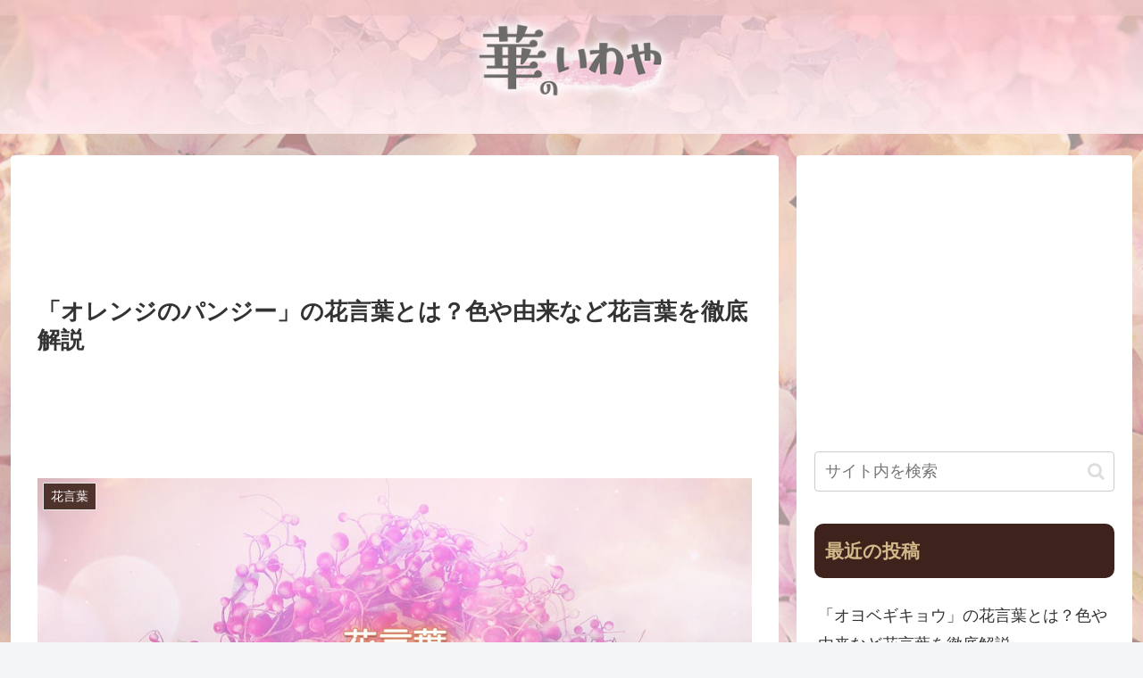

--- FILE ---
content_type: text/html; charset=utf-8
request_url: https://www.google.com/recaptcha/api2/aframe
body_size: 267
content:
<!DOCTYPE HTML><html><head><meta http-equiv="content-type" content="text/html; charset=UTF-8"></head><body><script nonce="Mp3dJQiKWlqvUIm7gDAS0Q">/** Anti-fraud and anti-abuse applications only. See google.com/recaptcha */ try{var clients={'sodar':'https://pagead2.googlesyndication.com/pagead/sodar?'};window.addEventListener("message",function(a){try{if(a.source===window.parent){var b=JSON.parse(a.data);var c=clients[b['id']];if(c){var d=document.createElement('img');d.src=c+b['params']+'&rc='+(localStorage.getItem("rc::a")?sessionStorage.getItem("rc::b"):"");window.document.body.appendChild(d);sessionStorage.setItem("rc::e",parseInt(sessionStorage.getItem("rc::e")||0)+1);localStorage.setItem("rc::h",'1768929227089');}}}catch(b){}});window.parent.postMessage("_grecaptcha_ready", "*");}catch(b){}</script></body></html>